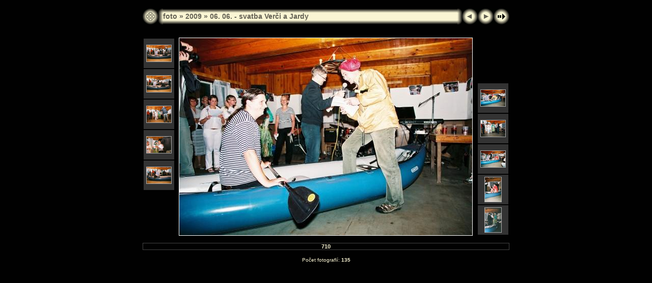

--- FILE ---
content_type: text/html
request_url: http://foto.radek-schwarz.com/2009/06_06_-_svatba_Verci_a_Jardy/slides/710.html
body_size: 2532
content:
<?xml version="1.0" encoding="UTF-8"?>

<!DOCTYPE html PUBLIC "-//W3C//DTD XHTML 1.0 Transitional//EN" "http://www.w3.org/TR/xhtml1/DTD/xhtml1-transitional.dtd">

<html xmlns="http://www.w3.org/1999/xhtml"
 xml:lang="cs" lang="cs">

 <head>

<meta http-equiv="Content-Type" content="text/html;charset=UTF-8" />
<meta name="Keywords" content="photo,album,gallery,06. 06. - svatba Verči a Jardy,710" />


<title>foto/2009/06. 06. - svatba Verči a Jardy/710</title>

<script type="text/javascript">
/* <![CDATA[ */
function keypress(e) {
	if(!e) var e=window.event;
	if(e.keyCode) keyCode=e.keyCode; 
	else if(e.which) keyCode=e.which;
	switch(keyCode) {
		case 8: window.location="../index6.html"; return false; break;
		case 63235: case 39: window.location="711.html"; return false; break;
		case 63234: case 37: window.location="709.html"; return false; break;
		case 63273: case 36: window.location="130.html"; return false; break;
		case 63275: case 35: window.location="818.html"; return false; break;
		case 32: show_down(); setTimeout('show_out()', 200); return false; break;
	}
	return true;
}
function keypresslistener() {
  if(document.all) { document.onkeydown = keypress; }
  else if(document.layers || document.getElementById) { document.onkeypress = keypress; }
}
idx0 = new Image(31,31); idx0.src = "../../../res/idx.gif";
idx1 = new Image(31,31); idx1.src = "../../../res/idx1.gif";
next0 = new Image(31,31);next0.src = "../../../res/next.gif";
next1 = new Image(31,31);next1.src = "../../../res/next1.gif";
prev0 = new Image(31,31);prev0.src = "../../../res/prev.gif";
prev1 = new Image(31,31);prev1.src = "../../../res/prev1.gif";

show0 = new Image(31,31);show0.src = "../../../res/show.gif";
show1 = new Image(31,31);show1.src = "../../../res/show1.gif";
stop0 = new Image(31,31);stop0.src = "../../../res/stop.gif";
stop1 = new Image(31,31);stop1.src = "../../../res/stop1.gif";

var show_param = -1;
if (window.location.search.length > 1) {
	var parms = window.location.search.substring(1,location.search.length).split("&");
	for (var i = 0; i < parms.length; i++) {		
		if(parms[i].substring(0, parms[i].indexOf("=")) == "show_param") 
			delay = show_param = parms[i].substring(parms[i].indexOf("=") + 1, parms[i].length);
	}
}
var show_delay = show_param;
function show_timer() {
	if (show_delay >= 0) {
		show_delay--;
		if (show_delay < 0 && show_param > 0) {
			window.location="711.html?show_param=" + show_param;
		}
		else if(show_param > 0) 
			window.status='Time left: '+(show_delay + 1)+' s';
	}
	setTimeout('show_timer()', 1000);	
}
function show_over() {
	document.getElementById("show").src = (show_param >= 0)? stop1.src : show1.src;
	window.status = 'Start/Stop prezentace - Poklepat myší pro změnu rychlosti';
}
function show_out() {
	document.getElementById("show").src = (show_param >= 0)? stop0.src : show0.src;
}
function show_down() {
	el = document.getElementById("show");
	if (show_param >= 0) { 
		show_param = -1; 
		el.src = stop1.src; 
		window.status=''; 
	} 
	else { 
		show_param = 3; 
		el.src = show1.src; 
	} 
	show_delay = show_param; 
}
function change_delay() {
	delay = prompt('prodleva', (show_param < 0)? 3 : show_param);
	show_param = show_delay = delay; 
	document.getElementById("show").src = show1.src;
}




/* ]]> */
</script>



<link rel="stylesheet" type="text/css" href="../../../res/styles.css" />

</head>

<body id="body" onload="show_timer(); show_out(); keypresslistener();">

<div id="vse">

 <div id="motiv">

  <h1>foto.radek-schwarz.com</h1>

 </div> <!-- konec divu "motiv" -->

 <div id="obsah">

<div style="width:720px; margin-left:auto; margin-right:auto; text-align:center;">
<table style="height:54px;" align="center" cellspacing="0" cellpadding="0" border="0">
<tr><td>
<!-- Header of slide pages -->
<table style="width:720px;" align="center" cellspacing="0" cellpadding="0" border="0">
<tr>
<td style="width:31px;">
  <a href="../index6.html"><img style="border:none;" src="../../../res/idx.gif" onmouseover="this.src=idx1.src" onmouseout="this.src=idx0.src" width="31" height="31" title="Index" id="idx" alt="" /></a></td>
<td style="width:9px;">
  <img style="border:none;" src="../../../res/hdr_left.gif" width="9" height="31" alt="" /></td>
<td style="text-align:left; background:transparent url(../../../res/hdr_mid.gif); background-repeat: repeat-x; white-space:nowrap;" class="title"><a href="../../../index.html">foto</a> &raquo; <a href="../../index.html">2009</a> &raquo; <a href="../index.html">06. 06. - svatba Verči a Jardy</a></td>
<td style="width:9px;">
  <img style="border:none;" src="../../../res/hdr_right.gif" width="9" height="31" alt="" /></td>
<td style="width:31px;">
  <a href="709.html"><img style="border:none;" src="../../../res/prev.gif" onmouseover="this.src=prev1.src" onmouseout="this.src=prev0.src" width="31" height="31" title="Předcházející foto" id="prev" alt="" /></a></td>
<td style="width:31px;">
  <a href="711.html"><img style="border:none;" src="../../../res/next.gif" onmouseover="this.src=next1.src" onmouseout="this.src=next0.src" width="31" height="31" title="Další foto" id="next" alt="" /></a></td>

<td style="width:31px;">
  <a href="javascript:void(0)"><img style="border:none;" src="../../../res/show.gif" onmouseover="show_over();" onmouseout="show_out();" onmousedown="show_down();" ondblclick="change_delay();" width="31" height="31" title="Start/Stop prezentace - Poklepat myší pro změnu rychlosti" id="show" alt="" /></a></td>
</tr></table>
</td></tr></table>
<br />


<map name="imagemap" style="text-decoration:none; border:none;" id="imap"><area coords="0,0,191,388" href="709.html" title="Předcházející foto" alt="" /><area coords="383,0,575,388" href="711.html" title="Další foto" alt="" /><area coords="191,0,383,388" href="../index6.html" title="Index" alt="" /></map>
<table align="center" border="0" cellspacing="0" cellpadding="0"><tr>
<td style="vertical-align:top;"><table style="width:64px;"><tr><td style="text-align:center; padding:4px; height:50px; border:0px;" class="thumb"><a href="704.html"><img src="../thumbs/704.jpg" title="704.jpg" width="48" height="32" alt="" class="mthumb" /></a></td></tr><tr><td style="text-align:center; padding:4px; height:50px; border:0px;" class="thumb"><a href="706.html"><img src="../thumbs/706.jpg" title="706.jpg" width="48" height="32" alt="" class="mthumb" /></a></td></tr><tr><td style="text-align:center; padding:4px; height:50px; border:0px;" class="thumb"><a href="707.html"><img src="../thumbs/707.jpg" title="707.jpg" width="48" height="32" alt="" class="mthumb" /></a></td></tr><tr><td style="text-align:center; padding:4px; height:50px; border:0px;" class="thumb"><a href="708.html"><img src="../thumbs/708.jpg" title="708.jpg" width="48" height="32" alt="" class="mthumb" /></a></td></tr><tr><td style="text-align:center; padding:4px; height:50px; border:0px;" class="thumb"><a href="709.html"><img src="../thumbs/709.jpg" title="709.jpg" width="48" height="32" alt="" class="mthumb" /></a></td></tr></table></td><td style="width:12px">&nbsp;</td>
<td style="text-align:center; width:720px;">
<img src="710.jpg" class="slideImage" width="575" height="388" title="Zmenšené foto [710.jpg - 81kB]" usemap="#imagemap" alt="" /></td>
<td style="width:12px">&nbsp;</td><td style="vertical-align:bottom"><table style="width:64px;"><tr><td style="text-align:center; padding:4px; height:50px; border:0px;" class="thumb"><a href="711.html"><img src="../thumbs/711.jpg" title="711.jpg" width="48" height="32" alt="" class="mthumb" /></a></td></tr><tr><td style="text-align:center; padding:4px; height:50px; border:0px;" class="thumb"><a href="712.html"><img src="../thumbs/712.jpg" title="712.jpg" width="48" height="32" alt="" class="mthumb" /></a></td></tr><tr><td style="text-align:center; padding:4px; height:50px; border:0px;" class="thumb"><a href="713.html"><img src="../thumbs/713.jpg" title="713.jpg" width="48" height="32" alt="" class="mthumb" /></a></td></tr><tr><td style="text-align:center; padding:4px; height:50px; border:0px;" class="thumb"><a href="714.html"><img src="../thumbs/714.jpg" title="714.jpg" width="32" height="48" alt="" class="mthumb" /></a></td></tr><tr><td style="text-align:center; padding:4px; height:50px; border:0px;" class="thumb"><a href="715.html"><img src="../thumbs/715.jpg" title="715.jpg" width="32" height="48" alt="" class="mthumb" /></a></td></tr></table></td></tr></table>
<br /> <!-- Comment and image data at BOTTOM -->
<table align="center" style="width:720px;" class="infotable" cellspacing="0" cellpadding="2">
<tr>
  
  <td style="text-align:center;" class="smalltxt"><span class="comment">710</span></td>
  
  
</tr>
  
  
  
  
  
  
  
</table>

<br /><span class="xsmalltxt">Počet fotografií: <strong>135</strong></span>
<br />&nbsp;
</div>

<script language="javascript" type="text/javascript">
next_image=new Image(); next_image.src="711.jpg";
</script>
<script language="javascript" type="text/javascript">
previous_image=new Image(); previous_image.src="709.jpg";
</script>



 </div> <!-- konec divu "obsah" -->

</div> <!-- Konec tagu "vse" -->


</body>
</html>

--- FILE ---
content_type: text/css
request_url: http://foto.radek-schwarz.com/res/styles.css
body_size: 713
content:
* {
	margin: 0;
	padding: 0;
	}

body {
	font-family: Verdana, Arial, sans-serif;
	font-size: 12px;
	color: #faf5d3;
	text-align: center;
}

html {
	margin-top: 1px;
	width: 100%;
	height: 100%;
	background-color: #010101;
	font-size: 100%;
	font-family: Verdana, Arial, Courier, sans-serif;
	}


#vse {
	width: 760px;
	margin: 5px auto;
	text-align: left;
/*	background-image: url(telo.png);*/
/*	background-repeat: repeat-y;*/
/*	background-position: top center;*/
	}

#motiv {
	position: relative;
	height: 0px;
	background-image: url(motiv.png);
	}
h1 {
	display: none;
	}

hr {
	height: 1px;
	margin: 0;
	padding: 0;
	color: #faf5d3;
	background-color: red;
	border: 0px solid #f00;
	}

#obsah {
	width: 720px;
	margin: 0 0 15px 20px;
	}

.hlavnitabulkanahledu {
	margin-left: -8px;
	}

a:link, a:visited, a:hover, .comment, .smalltxt, .xsmalltxt {
	color: #faf5d3;
}

a:link, a:visited, a:hover {
	text-decoration: none;
}

a:hover {
	color: #faf5d3;
}


.current {
	font-weight: bold;
	color: #faf5d3;
	background-color: #faf5d3;
}

.cthumb {
	background-color: #666666;
	border: 1px solid #666666;
}

.thumb {
	background-color: #333333;
	border: 1px solid #666666;
}

.image { border: 1px solid #aaaaaa;}
a:link .image { border-color: #aaaaaa;}
a:visited .image { border-color: #aaaaaa;}
a:hover .image { border-color: #e5e5e5;}


.mthumb { border: 1px solid #aaaaaa;}
a:link .mthumb { border-color: #aaaaaa;}
a:visited .mthumb { border-color: #aaaaaa;}
a:hover .mthumb { border-color: #e5e5e5;}

.slideImage { border-width: 1px; border: 1px solid; border-color: #ffffff;}
a:link .slideImage { border-color: #ffffff;}
a:visited .slideImage { border-color: #ffffff;}

.title {
	font-size: 120%;
	font-weight: bold;
	color: #656255;
}

.title a:link, .title a:visited, .title a:hover {
	text-decoration: none;
	color: #656255;
}

.title a:hover {
	color: #010101;
}

.infotable {
	border: 1px solid #444444;
	border-collapse: collapse;
}

.infotable td {
	border: 1px solid #444444;
}

.infotable table {
	border-collapse: separate;
}

.infotable table td {
	border: 0px;
}

.dirname {
	font-size: 100%;
	font-weight: bold;
	color: #b7b6d6;
}

.comment {
	font-weight: bold;
	font-size: 100%;
}

.smalltxt {
	font-size: 90%;
}

.xsmalltxt {
	font-size: 80%;
}